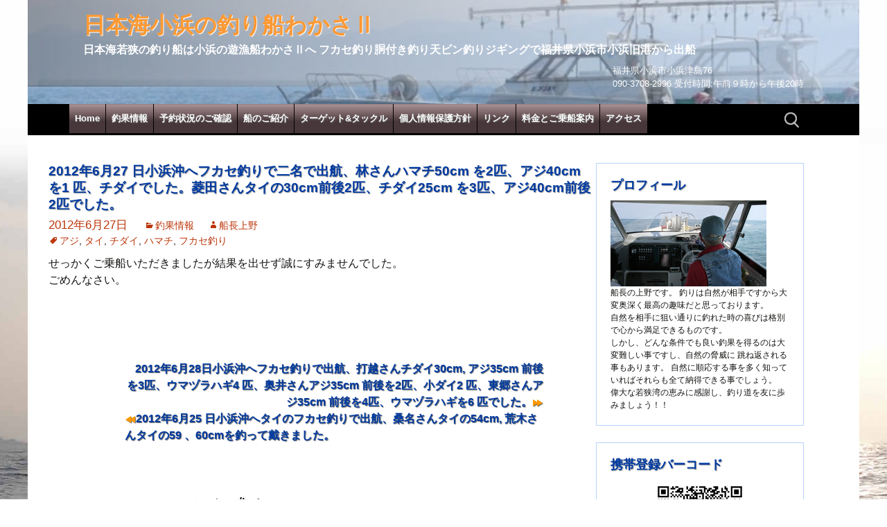

--- FILE ---
content_type: text/html; charset=UTF-8
request_url: https://wakasa2.com/archives/1799.html
body_size: 11676
content:
<!DOCTYPE html>
<!--[if IE 7]>
<html class="ie ie7" lang="ja">
<![endif]-->
<!--[if IE 8]>
<html class="ie ie8" lang="ja">
<![endif]-->
<!--[if !(IE 7) | !(IE 8)  ]><!-->
<html lang="ja">
<!--<![endif]-->
<head>
	<meta charset="UTF-8">
	<meta name="viewport" content="width=device-width, initial-scale=1.0, maximum-scale=1.0, minimum-scale=1.0">
	<title>2012年6月27 日小浜沖へフカセ釣りで二名で出航、林さんハマチ50cm を2匹、アジ40cmを1 匹、チダイでした。菱田さんタイの30cm前後2匹、チダイ25cm を3匹、アジ40cm前後2匹でした。 | 日本海小浜の釣り船わかさⅡ</title>
	<link rel="pingback" href="https://wakasa2.com/xmlrpc.php">
	<!--[if lt IE 9]>
	<script src="https://wakasa2.com/wp-content/themes/twentythirteen/js/html5.js"></script>
	<![endif]-->
	<meta name='robots' content='max-image-preview:large' />

<meta name="description"  content="2012年6月27日若狭湾福井県小浜沖でフカセ釣りでの釣果情報マダイ、チダイ、ハマチ、マアジ等福井県小浜市小浜港から出船の釣り船わかさⅡ | 日本海小浜の釣り船わかさⅡ" />

<meta name="keywords"  content="アジ,タイ,チダイ,ハマチ,フカセ釣り" />

<script type="application/ld+json" class="aioseop-schema">{"@context":"https://schema.org","@graph":[{"@type":"Organization","@id":"https://wakasa2.com/#organization","url":"https://wakasa2.com/","name":"\u65e5\u672c\u6d77\u5c0f\u6d5c\u306e\u91e3\u308a\u8239\u308f\u304b\u3055\u2161","sameAs":[]},{"@type":"WebSite","@id":"https://wakasa2.com/#website","url":"https://wakasa2.com/","name":"\u65e5\u672c\u6d77\u5c0f\u6d5c\u306e\u91e3\u308a\u8239\u308f\u304b\u3055\u2161","publisher":{"@id":"https://wakasa2.com/#organization"}},{"@type":"WebPage","@id":"https://wakasa2.com/archives/1799.html#webpage","url":"https://wakasa2.com/archives/1799.html","inLanguage":"ja","name":"2012\u5e746\u670827 \u65e5\u5c0f\u6d5c\u6c96\u3078\u30d5\u30ab\u30bb\u91e3\u308a\u3067\u4e8c\u540d\u3067\u51fa\u822a\u3001\u6797\u3055\u3093\u30cf\u30de\u30c150cm \u30922\u5339\u3001\u30a2\u30b840cm\u30921 \u5339\u3001\u30c1\u30c0\u30a4\u3067\u3057\u305f\u3002\u83f1\u7530\u3055\u3093\u30bf\u30a4\u306e30cm\u524d\u5f8c2\u5339\u3001\u30c1\u30c0\u30a425cm \u30923\u5339\u3001\u30a2\u30b840cm\u524d\u5f8c2\u5339\u3067\u3057\u305f\u3002","isPartOf":{"@id":"https://wakasa2.com/#website"},"datePublished":"2012-06-27T00:38:01+09:00","dateModified":"2012-07-03T06:36:05+09:00","description":"2012\u5e746\u670827\u65e5\u82e5\u72ed\u6e7e\u798f\u4e95\u770c\u5c0f\u6d5c\u6c96\u3067\u30d5\u30ab\u30bb\u91e3\u308a\u3067\u306e\u91e3\u679c\u60c5\u5831\u30de\u30c0\u30a4\u3001\u30c1\u30c0\u30a4\u3001\u30cf\u30de\u30c1\u3001\u30de\u30a2\u30b8\u7b49\u798f\u4e95\u770c\u5c0f\u6d5c\u5e02\u5c0f\u6d5c\u6e2f\u304b\u3089\u51fa\u8239\u306e\u91e3\u308a\u8239\u308f\u304b\u3055\u2161"},{"@type":"Article","@id":"https://wakasa2.com/archives/1799.html#article","isPartOf":{"@id":"https://wakasa2.com/archives/1799.html#webpage"},"author":{"@id":"https://wakasa2.com/archives/author/captain#author"},"headline":"2012\u5e746\u670827 \u65e5\u5c0f\u6d5c\u6c96\u3078\u30d5\u30ab\u30bb\u91e3\u308a\u3067\u4e8c\u540d\u3067\u51fa\u822a\u3001\u6797\u3055\u3093\u30cf\u30de\u30c150cm \u30922\u5339\u3001\u30a2\u30b840cm\u30921 \u5339\u3001\u30c1\u30c0\u30a4\u3067\u3057\u305f\u3002\u83f1\u7530\u3055\u3093\u30bf\u30a4\u306e30cm\u524d\u5f8c2\u5339\u3001\u30c1\u30c0\u30a425cm \u30923\u5339\u3001\u30a2\u30b840cm\u524d\u5f8c2\u5339\u3067\u3057\u305f\u3002","datePublished":"2012-06-27T00:38:01+09:00","dateModified":"2012-07-03T06:36:05+09:00","commentCount":0,"mainEntityOfPage":{"@id":"https://wakasa2.com/archives/1799.html#webpage"},"publisher":{"@id":"https://wakasa2.com/#organization"},"articleSection":"\u91e3\u679c\u60c5\u5831, \u30a2\u30b8, \u30bf\u30a4, \u30c1\u30c0\u30a4, \u30cf\u30de\u30c1, \u30d5\u30ab\u30bb\u91e3\u308a"},{"@type":"Person","@id":"https://wakasa2.com/archives/author/captain#author","name":"\u8239\u9577\u4e0a\u91ce","sameAs":["wakasa2"],"image":{"@type":"ImageObject","@id":"https://wakasa2.com/#personlogo","url":"https://secure.gravatar.com/avatar/caba15568405e5bab5fb135bf6e8ab5c?s=96&d=wavatar&r=g","width":96,"height":96,"caption":"\u8239\u9577\u4e0a\u91ce"}}]}</script>
<link rel="canonical" href="https://wakasa2.com/archives/1799.html" />
<link rel='dns-prefetch' href='//fonts.googleapis.com' />
<link rel='dns-prefetch' href='//s.w.org' />
<link rel="alternate" type="application/rss+xml" title="日本海小浜の釣り船わかさⅡ &raquo; フィード" href="https://wakasa2.com/feed" />
<link rel="alternate" type="application/rss+xml" title="日本海小浜の釣り船わかさⅡ &raquo; コメントフィード" href="https://wakasa2.com/comments/feed" />
<link rel="alternate" type="application/rss+xml" title="日本海小浜の釣り船わかさⅡ &raquo; 2012年6月27 日小浜沖へフカセ釣りで二名で出航、林さんハマチ50cm を2匹、アジ40cmを1 匹、チダイでした。菱田さんタイの30cm前後2匹、チダイ25cm を3匹、アジ40cm前後2匹でした。 のコメントのフィード" href="https://wakasa2.com/archives/1799.html/feed" />
		<script type="text/javascript">
			window._wpemojiSettings = {"baseUrl":"https:\/\/s.w.org\/images\/core\/emoji\/13.0.1\/72x72\/","ext":".png","svgUrl":"https:\/\/s.w.org\/images\/core\/emoji\/13.0.1\/svg\/","svgExt":".svg","source":{"concatemoji":"https:\/\/wakasa2.com\/wp-includes\/js\/wp-emoji-release.min.js?ver=5.7"}};
			!function(e,a,t){var n,r,o,i=a.createElement("canvas"),p=i.getContext&&i.getContext("2d");function s(e,t){var a=String.fromCharCode;p.clearRect(0,0,i.width,i.height),p.fillText(a.apply(this,e),0,0);e=i.toDataURL();return p.clearRect(0,0,i.width,i.height),p.fillText(a.apply(this,t),0,0),e===i.toDataURL()}function c(e){var t=a.createElement("script");t.src=e,t.defer=t.type="text/javascript",a.getElementsByTagName("head")[0].appendChild(t)}for(o=Array("flag","emoji"),t.supports={everything:!0,everythingExceptFlag:!0},r=0;r<o.length;r++)t.supports[o[r]]=function(e){if(!p||!p.fillText)return!1;switch(p.textBaseline="top",p.font="600 32px Arial",e){case"flag":return s([127987,65039,8205,9895,65039],[127987,65039,8203,9895,65039])?!1:!s([55356,56826,55356,56819],[55356,56826,8203,55356,56819])&&!s([55356,57332,56128,56423,56128,56418,56128,56421,56128,56430,56128,56423,56128,56447],[55356,57332,8203,56128,56423,8203,56128,56418,8203,56128,56421,8203,56128,56430,8203,56128,56423,8203,56128,56447]);case"emoji":return!s([55357,56424,8205,55356,57212],[55357,56424,8203,55356,57212])}return!1}(o[r]),t.supports.everything=t.supports.everything&&t.supports[o[r]],"flag"!==o[r]&&(t.supports.everythingExceptFlag=t.supports.everythingExceptFlag&&t.supports[o[r]]);t.supports.everythingExceptFlag=t.supports.everythingExceptFlag&&!t.supports.flag,t.DOMReady=!1,t.readyCallback=function(){t.DOMReady=!0},t.supports.everything||(n=function(){t.readyCallback()},a.addEventListener?(a.addEventListener("DOMContentLoaded",n,!1),e.addEventListener("load",n,!1)):(e.attachEvent("onload",n),a.attachEvent("onreadystatechange",function(){"complete"===a.readyState&&t.readyCallback()})),(n=t.source||{}).concatemoji?c(n.concatemoji):n.wpemoji&&n.twemoji&&(c(n.twemoji),c(n.wpemoji)))}(window,document,window._wpemojiSettings);
		</script>
		<style type="text/css">
img.wp-smiley,
img.emoji {
	display: inline !important;
	border: none !important;
	box-shadow: none !important;
	height: 1em !important;
	width: 1em !important;
	margin: 0 .07em !important;
	vertical-align: -0.1em !important;
	background: none !important;
	padding: 0 !important;
}
</style>
		<style type="text/css">
	.wp-pagenavi{margin-left:auto !important; margin-right:auto; !important}
	</style>
  <link rel='stylesheet' id='colorbox-theme11-css'  href='https://wakasa2.com/wp-content/plugins/jquery-colorbox/themes/theme11/colorbox.css?ver=4.6.2' type='text/css' media='screen' />
<link rel='stylesheet' id='colorbox-css-css'  href='https://wakasa2.com/wp-content/plugins/jquery-colorbox/css/jquery-colorbox-zoom.css?ver=1.4.33' type='text/css' media='all' />
<link rel='stylesheet' id='wp-block-library-css'  href='https://wakasa2.com/wp-includes/css/dist/block-library/style.min.css?ver=5.7' type='text/css' media='all' />
<link rel='stylesheet' id='twentythirteen-fonts-css'  href='//fonts.googleapis.com/css?family=Source+Sans+Pro%3A300%2C400%2C700%2C300italic%2C400italic%2C700italic%7CBitter%3A400%2C700&#038;subset=latin%2Clatin-ext' type='text/css' media='all' />
<link rel='stylesheet' id='genericons-css'  href='https://wakasa2.com/wp-content/themes/twentythirteen/genericons/genericons.css?ver=3.03' type='text/css' media='all' />
<link rel='stylesheet' id='twentythirteen-style-css'  href='https://wakasa2.com/wp-content/themes/wakasa2013/style.css?ver=2013-07-18' type='text/css' media='all' />
<!--[if lt IE 9]>
<link rel='stylesheet' id='twentythirteen-ie-css'  href='https://wakasa2.com/wp-content/themes/twentythirteen/css/ie.css?ver=2013-07-18' type='text/css' media='all' />
<![endif]-->
<link rel='stylesheet' id='wp-pagenavi-style-css'  href='https://wakasa2.com/wp-content/plugins/wp-pagenavi-style/css/css3_blue_glossy.css?ver=1.0' type='text/css' media='all' />
<script type='text/javascript' src='https://wakasa2.com/wp-includes/js/jquery/jquery.min.js?ver=3.5.1' id='jquery-core-js'></script>
<script type='text/javascript' src='https://wakasa2.com/wp-includes/js/jquery/jquery-migrate.min.js?ver=3.3.2' id='jquery-migrate-js'></script>
<link rel="https://api.w.org/" href="https://wakasa2.com/wp-json/" /><link rel="alternate" type="application/json" href="https://wakasa2.com/wp-json/wp/v2/posts/1799" /><link rel="alternate" type="application/json+oembed" href="https://wakasa2.com/wp-json/oembed/1.0/embed?url=https%3A%2F%2Fwakasa2.com%2Farchives%2F1799.html" />
<link rel="alternate" type="text/xml+oembed" href="https://wakasa2.com/wp-json/oembed/1.0/embed?url=https%3A%2F%2Fwakasa2.com%2Farchives%2F1799.html&#038;format=xml" />

<link rel="stylesheet" href="https://wakasa2.com/wp-content/plugins/count-per-day/counter.css" type="text/css" />
	<style type="text/css">
	 .wp-pagenavi
	{
		font-size:12px !important;
	}
	</style>
		<style type="text/css" id="twentythirteen-header-css">
			.site-header {
			background: url(https://wakasa2.com/wp-content/uploads/2015/03/cropped-header150324.jpg) no-repeat scroll top;
			background-size: 1600px 230;
		}
		@media (max-width: 767px) {
			.site-header {
				background-size: 768px 230;
			}
		}
		@media (max-width: 359px) {
			.site-header {
				background-size: 360px 230;
			}
		}
		</style>
	</head>

<body data-rsssl=1 class="post-template-default single single-post postid-1799 single-format-standard sidebar">



	<div id="page" class="hfeed site">
		<header id="masthead" class="site-header" role="banner">
			<a class="home-link" href="https://wakasa2.com/" title="日本海小浜の釣り船わかさⅡ" rel="home">
				<h1 class="site-title">日本海小浜の釣り船わかさⅡ</h1>
				<h2 class="site-description">日本海若狭の釣り船は小浜の遊漁船わかさⅡへ フカセ釣り胴付き釣り天ビン釣りジギングで福井県小浜市小浜旧港から出船</h2>
					<div id="siteinfo"><div>福井県小浜市小浜津島76</div>
				<div>090-3708-2996 受付時間:午前９時から午後20時</div>			</div>
			</a>
						


			<div id="navbar" class="navbar">
				<nav id="site-navigation" class="navigation main-navigation" role="navigation">
					<h3 class="menu-toggle">メニュー</h3>
					<a class="screen-reader-text skip-link" href="#content" title="コンテンツへ移動">コンテンツへ移動</a>
					<div class="menu-%e3%83%88%e3%83%83%e3%83%97%e3%83%8a%e3%83%93%e3%82%b2%e3%83%bc%e3%82%b7%e3%83%a7%e3%83%b3-container"><ul id="menu-%e3%83%88%e3%83%83%e3%83%97%e3%83%8a%e3%83%93%e3%82%b2%e3%83%bc%e3%82%b7%e3%83%a7%e3%83%b3" class="nav-menu"><li id="menu-item-4641" class="menu-item menu-item-type-custom menu-item-object-custom menu-item-home menu-item-4641"><a href="https://wakasa2.com">Home</a></li>
<li id="menu-item-64" class="menu-item menu-item-type-taxonomy menu-item-object-category current-post-ancestor current-menu-parent current-post-parent menu-item-64"><a href="https://wakasa2.com/archives/category/catch">釣果情報</a></li>
<li id="menu-item-62" class="menu-item menu-item-type-post_type menu-item-object-page menu-item-62"><a href="https://wakasa2.com/reserv.html">予約状況のご確認</a></li>
<li id="menu-item-60" class="menu-item menu-item-type-post_type menu-item-object-page menu-item-60"><a href="https://wakasa2.com/about_boats.html">船のご紹介</a></li>
<li id="menu-item-59" class="menu-item menu-item-type-post_type menu-item-object-page menu-item-has-children menu-item-59"><a href="https://wakasa2.com/target.html">ターゲット&#038;タックル</a>
<ul class="sub-menu">
	<li id="menu-item-4646" class="menu-item menu-item-type-post_type menu-item-object-page menu-item-4646"><a href="https://wakasa2.com/target/feedgame.html">餌釣りタックル</a></li>
	<li id="menu-item-4645" class="menu-item menu-item-type-post_type menu-item-object-page menu-item-4645"><a href="https://wakasa2.com/target/jiging.html">ルアー釣りタックル</a></li>
</ul>
</li>
<li id="menu-item-4642" class="menu-item menu-item-type-post_type menu-item-object-page menu-item-4642"><a href="https://wakasa2.com/privacy.html">個人情報保護方針</a></li>
<li id="menu-item-7616" class="menu-item menu-item-type-post_type menu-item-object-page menu-item-7616"><a href="https://wakasa2.com/links.html">リンク</a></li>
<li id="menu-item-9001" class="menu-item menu-item-type-post_type menu-item-object-page menu-item-9001"><a href="https://wakasa2.com/information.html">料金とご乗船案内</a></li>
<li id="menu-item-9002" class="menu-item menu-item-type-post_type menu-item-object-page menu-item-9002"><a href="https://wakasa2.com/access.html">アクセス</a></li>
</ul></div>					<form role="search" method="get" class="search-form" action="https://wakasa2.com/">
				<label>
					<span class="screen-reader-text">検索:</span>
					<input type="search" class="search-field" placeholder="検索&hellip;" value="" name="s" />
				</label>
				<input type="submit" class="search-submit" value="検索" />
			</form>				</nav><!-- #site-navigation -->
			</div><!-- #navbar -->
		</header><!-- #masthead -->

		<div id="main" class="site-main">

	<div id="primary" class="content-area">
		<div id="content" class="site-content" role="main">

						
				<article id="post-1799" class="post-1799 post type-post status-publish format-standard hentry category-catch tag-11 tag-23 tag-49 tag-12 tag-21">
	<header class="entry-header">
		
				<h1 class="entry-title">2012年6月27 日小浜沖へフカセ釣りで二名で出航、林さんハマチ50cm を2匹、アジ40cmを1 匹、チダイでした。菱田さんタイの30cm前後2匹、チダイ25cm を3匹、アジ40cm前後2匹でした。</h1>
		
		<div class="entry-meta">
						<span style="font-size:1.2em;"><a href="https://wakasa2.com/archives/1799.html" title="2012年6月27 日小浜沖へフカセ釣りで二名で出航、林さんハマチ50cm を2匹、アジ40cmを1 匹、チダイでした。菱田さんタイの30cm前後2匹、チダイ25cm を3匹、アジ40cm前後2匹でした。"><time class="entry-date">2012年6月27日</time></a></span>			
			<span class="categories-links"><a href="https://wakasa2.com/archives/category/catch" rel="category tag">釣果情報</a></span><span class="author"><a href="https://wakasa2.com/archives/author/captain" title="船長上野 の投稿" rel="author">船長上野</a></span>								<br /><span class="tags-links"><a href="https://wakasa2.com/archives/tag/%e3%82%a2%e3%82%b8" rel="tag">アジ</a>, <a href="https://wakasa2.com/archives/tag/%e3%82%bf%e3%82%a4" rel="tag">タイ</a>, <a href="https://wakasa2.com/archives/tag/%e3%83%81%e3%83%80%e3%82%a4" rel="tag">チダイ</a>, <a href="https://wakasa2.com/archives/tag/%e3%83%8f%e3%83%9e%e3%83%81" rel="tag">ハマチ</a>, <a href="https://wakasa2.com/archives/tag/%e3%83%95%e3%82%ab%e3%82%bb%e9%87%a3%e3%82%8a" rel="tag">フカセ釣り</a></span>	
		<br />			</div><!-- .entry-meta -->
	</header><!-- .entry-header -->

		<div class="entry-content">
		
<p>せっかくご乗船いただきましたが結果を出せず誠にすみませんでした。<br />ごめんなさい。</p>
			</div><!-- .entry-content -->
	
	<footer class="entry-meta">
		
			</footer><!-- .entry-meta -->
</article><!-- #post -->
				
				
		<nav class="navigation post-navigation" role="navigation">
		<h1 class="screen-reader-text">投稿ナビゲーション</h1>
			<div class="nav-links">
				<div class="navinext"><a href="https://wakasa2.com/archives/1807.html" rel="next">2012年6月28日小浜沖へフカセ釣りで出航、打越さんチダイ30cm, アジ35cm 前後を3匹、ウマヅラハギ4 匹、奥井さんアジ35cm 前後を2匹、小ダイ2 匹、東郷さんアジ35cm 前後を4匹、ウマヅラハギを6 匹でした。</a></div>
	    		<div class="naviprev"><a href="https://wakasa2.com/archives/1791.html" rel="prev">2012年6月25 日小浜沖へタイのフカセ釣りで出航、桑名さんタイの54cm, 荒木さんタイの59 、60cmを釣って戴きました。</a></div>
	    	</div>
<!-- .nav-links -->
		</nav><!-- .navigation -->
					
<div id="comments" class="comments-area">

	
		<div id="respond" class="comment-respond">
		<h3 id="reply-title" class="comment-reply-title">コメントを残す <small><a rel="nofollow" id="cancel-comment-reply-link" href="/archives/1799.html#respond" style="display:none;">コメントをキャンセル</a></small></h3><form action="https://wakasa2.com/wp-comments-post.php" method="post" id="commentform" class="comment-form" novalidate><p class="comment-notes"><span id="email-notes">メールアドレスが公開されることはありません。</span></p><p class="comment-form-comment"><label for="comment">コメント</label> <textarea id="comment" name="comment" cols="45" rows="8" maxlength="65525" required="required"></textarea></p><p class="comment-form-author"><label for="author">名前</label> <input id="author" name="author" type="text" value="" size="30" maxlength="245" /></p>
<p class="comment-form-email"><label for="email">メール</label> <input id="email" name="email" type="email" value="" size="30" maxlength="100" aria-describedby="email-notes" /></p>
<p class="comment-form-url"><label for="url">サイト</label> <input id="url" name="url" type="url" value="" size="30" maxlength="200" /></p>
<p class="comment-form-cookies-consent"><input id="wp-comment-cookies-consent" name="wp-comment-cookies-consent" type="checkbox" value="yes" /> <label for="wp-comment-cookies-consent">次回のコメントで使用するためブラウザーに自分の名前、メールアドレス、サイトを保存する。</label></p>
<p class="form-submit"><input name="submit" type="submit" id="submit" class="submit" value="コメントを送信" /> <input type='hidden' name='comment_post_ID' value='1799' id='comment_post_ID' />
<input type='hidden' name='comment_parent' id='comment_parent' value='0' />
</p><p style="display: none;"><input type="hidden" id="akismet_comment_nonce" name="akismet_comment_nonce" value="7bf63632ec" /></p><input type="hidden" id="ak_js" name="ak_js" value="84"/><textarea name="ak_hp_textarea" cols="45" rows="8" maxlength="100" style="display: none !important;"></textarea></form>	</div><!-- #respond -->
	
</div><!-- #comments -->					</div><!-- #content -->
	</div><!-- #primary -->
	<div id="tertiary" class="sidebar-container" role="complementary">
		<div class="sidebar-inner">
			<div class="widget-area">				<aside id="text-3" class="widget widget_text"><h3 class="widget-title">プロフィール</h3>			<div class="textwidget"><img src="https://wakasa2.com/wp-content/themes/wakasa2013/images/profile.jpg" alt="船長プロフィール" width="225" height="124" id="profileimg" onmouseover="MM_swapImage('profileimg','','https://wakasa2.com/wp-content/themes/wakasa2013/images/profile_over.jpg',1)" onmouseout="MM_swapImgRestore()" /><br />
船長の上野です。
釣りは自然が相手ですから大変奥深く最高の趣味だと思っております。 <br />
自然を相手に狙い通りに釣れた時の喜びは格別で心から満足できるものです。<br /> 
しかし、どんな条件でも良い釣果を得るのは大変難しい事ですし、自然の脅威に 跳ね返される事もあります。 自然に順応する事を多く知っていればそれらも全て納得できる事でしょう。<br /> 
偉大な若狭湾の恵みに感謝し、釣り道を友に歩みましょう！！</div>
		</aside><aside id="text-6" class="widget widget_text"><h3 class="widget-title">携帯登録バーコード</h3>			<div class="textwidget"><p style="text-align:center;"><img src="/wp-content/uploads/wakasa2QRcode.gif" alt="わかさⅡ携帯アドレス登録用バーコード"></p>
日本海の釣り船わかさⅡの連絡先や携帯電話用ホームページアドレス等、ご使用中の携帯電話に取り込んでいただけます。
携帯電話のカメラ機能でバーコード又はQRコードの撮影メニューより撮影してご保存ください</div>
		</aside><aside id="calendar-3" class="widget widget_calendar"><h3 class="widget-title">釣果情報カレンダー</h3><div id="calendar_wrap" class="calendar_wrap"><table id="wp-calendar" class="wp-calendar-table">
	<caption>2026年1月</caption>
	<thead>
	<tr>
		<th scope="col" title="日曜日">日</th>
		<th scope="col" title="月曜日">月</th>
		<th scope="col" title="火曜日">火</th>
		<th scope="col" title="水曜日">水</th>
		<th scope="col" title="木曜日">木</th>
		<th scope="col" title="金曜日">金</th>
		<th scope="col" title="土曜日">土</th>
	</tr>
	</thead>
	<tbody>
	<tr>
		<td colspan="4" class="pad">&nbsp;</td><td>1</td><td><a href="https://wakasa2.com/archives/date/2026/01/02" aria-label="2026年1月2日 に投稿を公開">2</a></td><td>3</td>
	</tr>
	<tr>
		<td>4</td><td><a href="https://wakasa2.com/archives/date/2026/01/05" aria-label="2026年1月5日 に投稿を公開">5</a></td><td>6</td><td>7</td><td><a href="https://wakasa2.com/archives/date/2026/01/08" aria-label="2026年1月8日 に投稿を公開">8</a></td><td>9</td><td>10</td>
	</tr>
	<tr>
		<td>11</td><td>12</td><td><a href="https://wakasa2.com/archives/date/2026/01/13" aria-label="2026年1月13日 に投稿を公開">13</a></td><td>14</td><td>15</td><td>16</td><td>17</td>
	</tr>
	<tr>
		<td>18</td><td>19</td><td><a href="https://wakasa2.com/archives/date/2026/01/20" aria-label="2026年1月20日 に投稿を公開">20</a></td><td>21</td><td id="today">22</td><td>23</td><td>24</td>
	</tr>
	<tr>
		<td>25</td><td>26</td><td>27</td><td>28</td><td>29</td><td>30</td><td>31</td>
	</tr>
	</tbody>
	</table><nav aria-label="前と次の月" class="wp-calendar-nav">
		<span class="wp-calendar-nav-prev"><a href="https://wakasa2.com/archives/date/2025/12">&laquo; 12月</a></span>
		<span class="pad">&nbsp;</span>
		<span class="wp-calendar-nav-next">&nbsp;</span>
	</nav></div></aside><aside id="archives-3" class="widget widget_archive"><h3 class="widget-title">以前の釣果年月別</h3>		<label class="screen-reader-text" for="archives-dropdown-3">以前の釣果年月別</label>
		<select id="archives-dropdown-3" name="archive-dropdown">
			
			<option value="">月を選択</option>
				<option value='https://wakasa2.com/archives/date/2026/01'> 2026年1月 </option>
	<option value='https://wakasa2.com/archives/date/2025/12'> 2025年12月 </option>
	<option value='https://wakasa2.com/archives/date/2025/11'> 2025年11月 </option>
	<option value='https://wakasa2.com/archives/date/2025/10'> 2025年10月 </option>
	<option value='https://wakasa2.com/archives/date/2025/09'> 2025年9月 </option>
	<option value='https://wakasa2.com/archives/date/2025/08'> 2025年8月 </option>
	<option value='https://wakasa2.com/archives/date/2025/07'> 2025年7月 </option>
	<option value='https://wakasa2.com/archives/date/2025/06'> 2025年6月 </option>
	<option value='https://wakasa2.com/archives/date/2025/05'> 2025年5月 </option>
	<option value='https://wakasa2.com/archives/date/2025/04'> 2025年4月 </option>
	<option value='https://wakasa2.com/archives/date/2025/03'> 2025年3月 </option>
	<option value='https://wakasa2.com/archives/date/2025/02'> 2025年2月 </option>
	<option value='https://wakasa2.com/archives/date/2025/01'> 2025年1月 </option>
	<option value='https://wakasa2.com/archives/date/2024/12'> 2024年12月 </option>
	<option value='https://wakasa2.com/archives/date/2024/11'> 2024年11月 </option>
	<option value='https://wakasa2.com/archives/date/2024/10'> 2024年10月 </option>
	<option value='https://wakasa2.com/archives/date/2024/09'> 2024年9月 </option>
	<option value='https://wakasa2.com/archives/date/2024/07'> 2024年7月 </option>
	<option value='https://wakasa2.com/archives/date/2024/06'> 2024年6月 </option>
	<option value='https://wakasa2.com/archives/date/2024/05'> 2024年5月 </option>
	<option value='https://wakasa2.com/archives/date/2024/04'> 2024年4月 </option>
	<option value='https://wakasa2.com/archives/date/2024/03'> 2024年3月 </option>
	<option value='https://wakasa2.com/archives/date/2024/02'> 2024年2月 </option>
	<option value='https://wakasa2.com/archives/date/2024/01'> 2024年1月 </option>
	<option value='https://wakasa2.com/archives/date/2023/12'> 2023年12月 </option>
	<option value='https://wakasa2.com/archives/date/2023/11'> 2023年11月 </option>
	<option value='https://wakasa2.com/archives/date/2023/10'> 2023年10月 </option>
	<option value='https://wakasa2.com/archives/date/2023/09'> 2023年9月 </option>
	<option value='https://wakasa2.com/archives/date/2023/08'> 2023年8月 </option>
	<option value='https://wakasa2.com/archives/date/2023/07'> 2023年7月 </option>
	<option value='https://wakasa2.com/archives/date/2023/06'> 2023年6月 </option>
	<option value='https://wakasa2.com/archives/date/2023/05'> 2023年5月 </option>
	<option value='https://wakasa2.com/archives/date/2023/04'> 2023年4月 </option>
	<option value='https://wakasa2.com/archives/date/2023/03'> 2023年3月 </option>
	<option value='https://wakasa2.com/archives/date/2023/02'> 2023年2月 </option>
	<option value='https://wakasa2.com/archives/date/2023/01'> 2023年1月 </option>
	<option value='https://wakasa2.com/archives/date/2022/12'> 2022年12月 </option>
	<option value='https://wakasa2.com/archives/date/2022/11'> 2022年11月 </option>
	<option value='https://wakasa2.com/archives/date/2022/10'> 2022年10月 </option>
	<option value='https://wakasa2.com/archives/date/2022/09'> 2022年9月 </option>
	<option value='https://wakasa2.com/archives/date/2022/08'> 2022年8月 </option>
	<option value='https://wakasa2.com/archives/date/2022/07'> 2022年7月 </option>
	<option value='https://wakasa2.com/archives/date/2022/06'> 2022年6月 </option>
	<option value='https://wakasa2.com/archives/date/2022/05'> 2022年5月 </option>
	<option value='https://wakasa2.com/archives/date/2022/04'> 2022年4月 </option>
	<option value='https://wakasa2.com/archives/date/2022/03'> 2022年3月 </option>
	<option value='https://wakasa2.com/archives/date/2022/02'> 2022年2月 </option>
	<option value='https://wakasa2.com/archives/date/2022/01'> 2022年1月 </option>
	<option value='https://wakasa2.com/archives/date/2021/12'> 2021年12月 </option>
	<option value='https://wakasa2.com/archives/date/2021/11'> 2021年11月 </option>
	<option value='https://wakasa2.com/archives/date/2021/10'> 2021年10月 </option>
	<option value='https://wakasa2.com/archives/date/2021/09'> 2021年9月 </option>
	<option value='https://wakasa2.com/archives/date/2021/08'> 2021年8月 </option>
	<option value='https://wakasa2.com/archives/date/2021/07'> 2021年7月 </option>
	<option value='https://wakasa2.com/archives/date/2021/06'> 2021年6月 </option>
	<option value='https://wakasa2.com/archives/date/2021/05'> 2021年5月 </option>
	<option value='https://wakasa2.com/archives/date/2021/04'> 2021年4月 </option>
	<option value='https://wakasa2.com/archives/date/2021/03'> 2021年3月 </option>
	<option value='https://wakasa2.com/archives/date/2021/02'> 2021年2月 </option>
	<option value='https://wakasa2.com/archives/date/2021/01'> 2021年1月 </option>
	<option value='https://wakasa2.com/archives/date/2020/12'> 2020年12月 </option>
	<option value='https://wakasa2.com/archives/date/2020/11'> 2020年11月 </option>
	<option value='https://wakasa2.com/archives/date/2020/10'> 2020年10月 </option>
	<option value='https://wakasa2.com/archives/date/2020/09'> 2020年9月 </option>
	<option value='https://wakasa2.com/archives/date/2020/08'> 2020年8月 </option>
	<option value='https://wakasa2.com/archives/date/2020/07'> 2020年7月 </option>
	<option value='https://wakasa2.com/archives/date/2020/06'> 2020年6月 </option>
	<option value='https://wakasa2.com/archives/date/2020/05'> 2020年5月 </option>
	<option value='https://wakasa2.com/archives/date/2020/04'> 2020年4月 </option>
	<option value='https://wakasa2.com/archives/date/2020/03'> 2020年3月 </option>
	<option value='https://wakasa2.com/archives/date/2020/02'> 2020年2月 </option>
	<option value='https://wakasa2.com/archives/date/2020/01'> 2020年1月 </option>
	<option value='https://wakasa2.com/archives/date/2019/12'> 2019年12月 </option>
	<option value='https://wakasa2.com/archives/date/2019/11'> 2019年11月 </option>
	<option value='https://wakasa2.com/archives/date/2019/10'> 2019年10月 </option>
	<option value='https://wakasa2.com/archives/date/2019/09'> 2019年9月 </option>
	<option value='https://wakasa2.com/archives/date/2019/08'> 2019年8月 </option>
	<option value='https://wakasa2.com/archives/date/2019/07'> 2019年7月 </option>
	<option value='https://wakasa2.com/archives/date/2019/06'> 2019年6月 </option>
	<option value='https://wakasa2.com/archives/date/2019/05'> 2019年5月 </option>
	<option value='https://wakasa2.com/archives/date/2019/04'> 2019年4月 </option>
	<option value='https://wakasa2.com/archives/date/2019/03'> 2019年3月 </option>
	<option value='https://wakasa2.com/archives/date/2019/02'> 2019年2月 </option>
	<option value='https://wakasa2.com/archives/date/2019/01'> 2019年1月 </option>
	<option value='https://wakasa2.com/archives/date/2018/11'> 2018年11月 </option>
	<option value='https://wakasa2.com/archives/date/2018/10'> 2018年10月 </option>
	<option value='https://wakasa2.com/archives/date/2018/09'> 2018年9月 </option>
	<option value='https://wakasa2.com/archives/date/2018/08'> 2018年8月 </option>
	<option value='https://wakasa2.com/archives/date/2018/07'> 2018年7月 </option>
	<option value='https://wakasa2.com/archives/date/2018/06'> 2018年6月 </option>
	<option value='https://wakasa2.com/archives/date/2018/05'> 2018年5月 </option>
	<option value='https://wakasa2.com/archives/date/2018/04'> 2018年4月 </option>
	<option value='https://wakasa2.com/archives/date/2018/03'> 2018年3月 </option>
	<option value='https://wakasa2.com/archives/date/2018/02'> 2018年2月 </option>
	<option value='https://wakasa2.com/archives/date/2018/01'> 2018年1月 </option>
	<option value='https://wakasa2.com/archives/date/2017/12'> 2017年12月 </option>
	<option value='https://wakasa2.com/archives/date/2017/11'> 2017年11月 </option>
	<option value='https://wakasa2.com/archives/date/2017/10'> 2017年10月 </option>
	<option value='https://wakasa2.com/archives/date/2017/09'> 2017年9月 </option>
	<option value='https://wakasa2.com/archives/date/2017/08'> 2017年8月 </option>
	<option value='https://wakasa2.com/archives/date/2017/07'> 2017年7月 </option>
	<option value='https://wakasa2.com/archives/date/2017/06'> 2017年6月 </option>
	<option value='https://wakasa2.com/archives/date/2017/05'> 2017年5月 </option>
	<option value='https://wakasa2.com/archives/date/2017/04'> 2017年4月 </option>
	<option value='https://wakasa2.com/archives/date/2017/03'> 2017年3月 </option>
	<option value='https://wakasa2.com/archives/date/2017/02'> 2017年2月 </option>
	<option value='https://wakasa2.com/archives/date/2017/01'> 2017年1月 </option>
	<option value='https://wakasa2.com/archives/date/2016/12'> 2016年12月 </option>
	<option value='https://wakasa2.com/archives/date/2016/11'> 2016年11月 </option>
	<option value='https://wakasa2.com/archives/date/2016/10'> 2016年10月 </option>
	<option value='https://wakasa2.com/archives/date/2016/09'> 2016年9月 </option>
	<option value='https://wakasa2.com/archives/date/2016/08'> 2016年8月 </option>
	<option value='https://wakasa2.com/archives/date/2016/07'> 2016年7月 </option>
	<option value='https://wakasa2.com/archives/date/2016/06'> 2016年6月 </option>
	<option value='https://wakasa2.com/archives/date/2016/05'> 2016年5月 </option>
	<option value='https://wakasa2.com/archives/date/2016/04'> 2016年4月 </option>
	<option value='https://wakasa2.com/archives/date/2016/03'> 2016年3月 </option>
	<option value='https://wakasa2.com/archives/date/2016/02'> 2016年2月 </option>
	<option value='https://wakasa2.com/archives/date/2016/01'> 2016年1月 </option>
	<option value='https://wakasa2.com/archives/date/2015/12'> 2015年12月 </option>
	<option value='https://wakasa2.com/archives/date/2015/11'> 2015年11月 </option>
	<option value='https://wakasa2.com/archives/date/2015/10'> 2015年10月 </option>
	<option value='https://wakasa2.com/archives/date/2015/09'> 2015年9月 </option>
	<option value='https://wakasa2.com/archives/date/2015/08'> 2015年8月 </option>
	<option value='https://wakasa2.com/archives/date/2015/07'> 2015年7月 </option>
	<option value='https://wakasa2.com/archives/date/2015/06'> 2015年6月 </option>
	<option value='https://wakasa2.com/archives/date/2015/05'> 2015年5月 </option>
	<option value='https://wakasa2.com/archives/date/2015/04'> 2015年4月 </option>
	<option value='https://wakasa2.com/archives/date/2015/03'> 2015年3月 </option>
	<option value='https://wakasa2.com/archives/date/2015/02'> 2015年2月 </option>
	<option value='https://wakasa2.com/archives/date/2015/01'> 2015年1月 </option>
	<option value='https://wakasa2.com/archives/date/2014/12'> 2014年12月 </option>
	<option value='https://wakasa2.com/archives/date/2014/11'> 2014年11月 </option>
	<option value='https://wakasa2.com/archives/date/2014/10'> 2014年10月 </option>
	<option value='https://wakasa2.com/archives/date/2014/09'> 2014年9月 </option>
	<option value='https://wakasa2.com/archives/date/2014/08'> 2014年8月 </option>
	<option value='https://wakasa2.com/archives/date/2014/07'> 2014年7月 </option>
	<option value='https://wakasa2.com/archives/date/2014/06'> 2014年6月 </option>
	<option value='https://wakasa2.com/archives/date/2014/05'> 2014年5月 </option>
	<option value='https://wakasa2.com/archives/date/2014/04'> 2014年4月 </option>
	<option value='https://wakasa2.com/archives/date/2014/03'> 2014年3月 </option>
	<option value='https://wakasa2.com/archives/date/2014/02'> 2014年2月 </option>
	<option value='https://wakasa2.com/archives/date/2014/01'> 2014年1月 </option>
	<option value='https://wakasa2.com/archives/date/2013/12'> 2013年12月 </option>
	<option value='https://wakasa2.com/archives/date/2013/11'> 2013年11月 </option>
	<option value='https://wakasa2.com/archives/date/2013/10'> 2013年10月 </option>
	<option value='https://wakasa2.com/archives/date/2013/09'> 2013年9月 </option>
	<option value='https://wakasa2.com/archives/date/2013/08'> 2013年8月 </option>
	<option value='https://wakasa2.com/archives/date/2013/07'> 2013年7月 </option>
	<option value='https://wakasa2.com/archives/date/2013/05'> 2013年5月 </option>
	<option value='https://wakasa2.com/archives/date/2013/04'> 2013年4月 </option>
	<option value='https://wakasa2.com/archives/date/2013/03'> 2013年3月 </option>
	<option value='https://wakasa2.com/archives/date/2013/02'> 2013年2月 </option>
	<option value='https://wakasa2.com/archives/date/2013/01'> 2013年1月 </option>
	<option value='https://wakasa2.com/archives/date/2012/12'> 2012年12月 </option>
	<option value='https://wakasa2.com/archives/date/2012/11'> 2012年11月 </option>
	<option value='https://wakasa2.com/archives/date/2012/10'> 2012年10月 </option>
	<option value='https://wakasa2.com/archives/date/2012/09'> 2012年9月 </option>
	<option value='https://wakasa2.com/archives/date/2012/08'> 2012年8月 </option>
	<option value='https://wakasa2.com/archives/date/2012/07'> 2012年7月 </option>
	<option value='https://wakasa2.com/archives/date/2012/06'> 2012年6月 </option>
	<option value='https://wakasa2.com/archives/date/2012/05'> 2012年5月 </option>
	<option value='https://wakasa2.com/archives/date/2012/04'> 2012年4月 </option>
	<option value='https://wakasa2.com/archives/date/2012/03'> 2012年3月 </option>
	<option value='https://wakasa2.com/archives/date/2012/02'> 2012年2月 </option>
	<option value='https://wakasa2.com/archives/date/2012/01'> 2012年1月 </option>
	<option value='https://wakasa2.com/archives/date/2011/12'> 2011年12月 </option>
	<option value='https://wakasa2.com/archives/date/2011/11'> 2011年11月 </option>
	<option value='https://wakasa2.com/archives/date/2011/10'> 2011年10月 </option>
	<option value='https://wakasa2.com/archives/date/2011/09'> 2011年9月 </option>
	<option value='https://wakasa2.com/archives/date/2011/08'> 2011年8月 </option>
	<option value='https://wakasa2.com/archives/date/2011/07'> 2011年7月 </option>
	<option value='https://wakasa2.com/archives/date/2011/06'> 2011年6月 </option>
	<option value='https://wakasa2.com/archives/date/2011/05'> 2011年5月 </option>

		</select>

<script type="text/javascript">
/* <![CDATA[ */
(function() {
	var dropdown = document.getElementById( "archives-dropdown-3" );
	function onSelectChange() {
		if ( dropdown.options[ dropdown.selectedIndex ].value !== '' ) {
			document.location.href = this.options[ this.selectedIndex ].value;
		}
	}
	dropdown.onchange = onSelectChange;
})();
/* ]]> */
</script>
			</aside><aside id="search-3" class="widget widget_search"><h3 class="widget-title">サイト内検索</h3><form role="search" method="get" class="search-form" action="https://wakasa2.com/">
				<label>
					<span class="screen-reader-text">検索:</span>
					<input type="search" class="search-field" placeholder="検索&hellip;" value="" name="s" />
				</label>
				<input type="submit" class="search-submit" value="検索" />
			</form></aside><aside id="tag_cloud-3" class="widget widget_tag_cloud"><h3 class="widget-title">釣り物、釣法で検索</h3><div class="tagcloud"><a href="https://wakasa2.com/archives/tag/%e3%81%b5%e3%81%8b%e3%81%9b%e9%87%a3%e3%82%8a" class="tag-cloud-link tag-link-175 tag-link-position-1" style="font-size: 20.04469273743pt;" aria-label="ふかせ釣り (582個の項目)">ふかせ釣り</a>
<a href="https://wakasa2.com/archives/tag/%e3%82%a2%e3%82%aa%e3%83%8f%e3%82%bf" class="tag-cloud-link tag-link-72 tag-link-position-2" style="font-size: 10.581005586592pt;" aria-label="アオハタ (35個の項目)">アオハタ</a>
<a href="https://wakasa2.com/archives/tag/%e3%82%a2%e3%82%aa%e3%83%aa%e3%82%a4%e3%82%ab" class="tag-cloud-link tag-link-92 tag-link-position-3" style="font-size: 13.787709497207pt;" aria-label="アオリイカ (92個の項目)">アオリイカ</a>
<a href="https://wakasa2.com/archives/tag/%e3%82%a2%e3%82%ab%e3%82%a4%e3%82%ab" class="tag-cloud-link tag-link-62 tag-link-position-4" style="font-size: 13.787709497207pt;" aria-label="アカイカ (93個の項目)">アカイカ</a>
<a href="https://wakasa2.com/archives/tag/%e3%82%a2%e3%82%b3%e3%82%a6" class="tag-cloud-link tag-link-39 tag-link-position-5" style="font-size: 15.039106145251pt;" aria-label="アコウ (133個の項目)">アコウ</a>
<a href="https://wakasa2.com/archives/tag/%e3%82%a2%e3%82%b8" class="tag-cloud-link tag-link-11 tag-link-position-6" style="font-size: 18.793296089385pt;" aria-label="アジ (402個の項目)">アジ</a>
<a href="https://wakasa2.com/archives/tag/%e3%82%a2%e3%83%9e%e3%83%80%e3%82%a4" class="tag-cloud-link tag-link-35 tag-link-position-7" style="font-size: 11.91061452514pt;" aria-label="アマダイ (53個の項目)">アマダイ</a>
<a href="https://wakasa2.com/archives/tag/%e3%82%a4%e3%82%ab%e3%83%a1%e3%82%bf%e3%83%ab" class="tag-cloud-link tag-link-146 tag-link-position-8" style="font-size: 15.664804469274pt;" aria-label="イカメタル (161個の項目)">イカメタル</a>
<a href="https://wakasa2.com/archives/tag/%e3%82%a4%e3%82%ab%e9%87%a3%e3%82%8a" class="tag-cloud-link tag-link-54 tag-link-position-9" style="font-size: 17.698324022346pt;" aria-label="イカ釣り (293個の項目)">イカ釣り</a>
<a href="https://wakasa2.com/archives/tag/%e3%82%a4%e3%82%b5%e3%82%ad" class="tag-cloud-link tag-link-24 tag-link-position-10" style="font-size: 20.670391061453pt;" aria-label="イサキ (702個の項目)">イサキ</a>
<a href="https://wakasa2.com/archives/tag/%e3%82%a6%e3%83%9e%e3%83%85%e3%83%a9%e3%83%8f%e3%82%ae" class="tag-cloud-link tag-link-40 tag-link-position-11" style="font-size: 13.083798882682pt;" aria-label="ウマヅラハギ (75個の項目)">ウマヅラハギ</a>
<a href="https://wakasa2.com/archives/tag/%e3%82%ab%e3%82%b5%e3%82%b4" class="tag-cloud-link tag-link-98 tag-link-position-12" style="font-size: 13.553072625698pt;" aria-label="カサゴ (87個の項目)">カサゴ</a>
<a href="https://wakasa2.com/archives/tag/%e3%82%ac%e3%82%b7%e3%83%a9" class="tag-cloud-link tag-link-25 tag-link-position-13" style="font-size: 10.346368715084pt;" aria-label="ガシラ (33個の項目)">ガシラ</a>
<a href="https://wakasa2.com/archives/tag/%e3%82%ad%e3%82%b8%e3%83%8f%e3%82%bf" class="tag-cloud-link tag-link-71 tag-link-position-14" style="font-size: 11.519553072626pt;" aria-label="キジハタ (47個の項目)">キジハタ</a>
<a href="https://wakasa2.com/archives/tag/%e3%82%b0%e3%83%ac" class="tag-cloud-link tag-link-33 tag-link-position-15" style="font-size: 10.189944134078pt;" aria-label="グレ (31個の項目)">グレ</a>
<a href="https://wakasa2.com/archives/tag/%e3%82%b5%e3%82%b4%e3%82%b7" class="tag-cloud-link tag-link-75 tag-link-position-16" style="font-size: 12.067039106145pt;" aria-label="サゴシ (55個の項目)">サゴシ</a>
<a href="https://wakasa2.com/archives/tag/%e3%82%b5%e3%83%90" class="tag-cloud-link tag-link-27 tag-link-position-17" style="font-size: 16.759776536313pt;" aria-label="サバ (221個の項目)">サバ</a>
<a href="https://wakasa2.com/archives/tag/%e3%82%b5%e3%83%af%e3%83%a9" class="tag-cloud-link tag-link-128 tag-link-position-18" style="font-size: 12.927374301676pt;" aria-label="サワラ (71個の項目)">サワラ</a>
<a href="https://wakasa2.com/archives/tag/%e3%82%b7%e3%83%ad%e3%82%a4%e3%82%ab" class="tag-cloud-link tag-link-68 tag-link-position-19" style="font-size: 11.832402234637pt;" aria-label="シロイカ (51個の項目)">シロイカ</a>
<a href="https://wakasa2.com/archives/tag/%e3%82%b8%e3%82%ae%e3%83%b3%e3%82%b0" class="tag-cloud-link tag-link-19 tag-link-position-20" style="font-size: 15.821229050279pt;" aria-label="ジギング (169個の項目)">ジギング</a>
<a href="https://wakasa2.com/archives/tag/%e3%82%b9%e3%83%ab%e3%83%a1%e3%82%a4%e3%82%ab" class="tag-cloud-link tag-link-56 tag-link-position-21" style="font-size: 11.441340782123pt;" aria-label="スルメイカ (46個の項目)">スルメイカ</a>
<a href="https://wakasa2.com/archives/tag/%e3%82%bf%e3%82%a4" class="tag-cloud-link tag-link-23 tag-link-position-22" style="font-size: 22pt;" aria-label="タイ (1,053個の項目)">タイ</a>
<a href="https://wakasa2.com/archives/tag/%e3%83%81%e3%82%ab%e3%83%a1%e3%82%ad%e3%83%b3%e3%83%88%e3%82%ad" class="tag-cloud-link tag-link-93 tag-link-position-23" style="font-size: 8.7039106145251pt;" aria-label="チカメキントキ (20個の項目)">チカメキントキ</a>
<a href="https://wakasa2.com/archives/tag/%e3%83%81%e3%83%80%e3%82%a4" class="tag-cloud-link tag-link-49 tag-link-position-24" style="font-size: 14.960893854749pt;" aria-label="チダイ (131個の項目)">チダイ</a>
<a href="https://wakasa2.com/archives/tag/%e3%83%86%e3%82%a3%e3%83%83%e3%83%97%e3%83%a9%e3%83%b3%e3%82%a8%e3%82%ae%e3%83%b3%e3%82%b0" class="tag-cloud-link tag-link-116 tag-link-position-25" style="font-size: 9.9553072625698pt;" aria-label="ティップランエギング (29個の項目)">ティップランエギング</a>
<a href="https://wakasa2.com/archives/tag/%e3%83%8f%e3%83%9e%e3%83%81" class="tag-cloud-link tag-link-12 tag-link-position-26" style="font-size: 18.715083798883pt;" aria-label="ハマチ (401個の項目)">ハマチ</a>
<a href="https://wakasa2.com/archives/tag/%e3%83%92%e3%83%a9%e3%83%9e%e3%82%b5" class="tag-cloud-link tag-link-18 tag-link-position-27" style="font-size: 18.715083798883pt;" aria-label="ヒラマサ (395個の項目)">ヒラマサ</a>
<a href="https://wakasa2.com/archives/tag/%e3%83%95%e3%82%ab%e3%82%bb%e9%87%a3%e3%82%8a" class="tag-cloud-link tag-link-21 tag-link-position-28" style="font-size: 18.480446927374pt;" aria-label="フカセ釣り (370個の項目)">フカセ釣り</a>
<a href="https://wakasa2.com/archives/tag/%e3%83%96%e3%83%aa" class="tag-cloud-link tag-link-79 tag-link-position-29" style="font-size: 11.050279329609pt;" aria-label="ブリ (41個の項目)">ブリ</a>
<a href="https://wakasa2.com/archives/tag/%e3%83%9b%e3%82%a6%e3%83%9c%e3%82%a6" class="tag-cloud-link tag-link-104 tag-link-position-30" style="font-size: 9.0167597765363pt;" aria-label="ホウボウ (22個の項目)">ホウボウ</a>
<a href="https://wakasa2.com/archives/tag/%e3%83%9e%e3%82%a4%e3%82%ab" class="tag-cloud-link tag-link-55 tag-link-position-31" style="font-size: 17.698324022346pt;" aria-label="マイカ (295個の項目)">マイカ</a>
<a href="https://wakasa2.com/archives/tag/%e3%83%9e%e3%83%80%e3%82%a4" class="tag-cloud-link tag-link-26 tag-link-position-32" style="font-size: 14.256983240223pt;" aria-label="マダイ (105個の項目)">マダイ</a>
<a href="https://wakasa2.com/archives/tag/%e3%83%a1%e3%82%b8%e3%83%ad" class="tag-cloud-link tag-link-50 tag-link-position-33" style="font-size: 16.290502793296pt;" aria-label="メジロ (196個の項目)">メジロ</a>
<a href="https://wakasa2.com/archives/tag/%e3%83%a1%e3%83%80%e3%82%a4" class="tag-cloud-link tag-link-64 tag-link-position-34" style="font-size: 11.206703910615pt;" aria-label="メダイ (43個の項目)">メダイ</a>
<a href="https://wakasa2.com/archives/tag/%e3%83%a1%e3%83%90%e3%83%ab" class="tag-cloud-link tag-link-41 tag-link-position-35" style="font-size: 9.1731843575419pt;" aria-label="メバル (23個の項目)">メバル</a>
<a href="https://wakasa2.com/archives/tag/%e3%83%ac%e3%83%b3%e3%82%b3%e3%83%80%e3%82%a4" class="tag-cloud-link tag-link-65 tag-link-position-36" style="font-size: 14.648044692737pt;" aria-label="レンコダイ (119個の項目)">レンコダイ</a>
<a href="https://wakasa2.com/archives/tag/%e4%b9%97%e3%81%a3%e8%be%bc%e3%81%bf%e3%83%9e%e3%83%80%e3%82%a4" class="tag-cloud-link tag-link-22 tag-link-position-37" style="font-size: 12.692737430168pt;" aria-label="乗っ込みマダイ (67個の項目)">乗っ込みマダイ</a>
<a href="https://wakasa2.com/archives/tag/%e5%89%a3%e5%85%88%e3%82%a4%e3%82%ab" class="tag-cloud-link tag-link-77 tag-link-position-38" style="font-size: 14.100558659218pt;" aria-label="剣先イカ (102個の項目)">剣先イカ</a>
<a href="https://wakasa2.com/archives/tag/%e5%a4%a9%e7%a7%a4%e9%87%a3%e3%82%8a" class="tag-cloud-link tag-link-59 tag-link-position-39" style="font-size: 17.22905027933pt;" aria-label="天秤釣り (255個の項目)">天秤釣り</a>
<a href="https://wakasa2.com/archives/tag/%e6%b5%ae%e3%81%8d%e3%82%b9%e3%83%83%e3%83%86" class="tag-cloud-link tag-link-135 tag-link-position-40" style="font-size: 11.519553072626pt;" aria-label="浮きスッテ (47個の項目)">浮きスッテ</a>
<a href="https://wakasa2.com/archives/tag/%e7%94%98%e9%af%9b" class="tag-cloud-link tag-link-60 tag-link-position-41" style="font-size: 10.424581005587pt;" aria-label="甘鯛 (34個の項目)">甘鯛</a>
<a href="https://wakasa2.com/archives/tag/%e7%9c%9f%e9%af%9b" class="tag-cloud-link tag-link-28 tag-link-position-42" style="font-size: 16.368715083799pt;" aria-label="真鯛 (197個の項目)">真鯛</a>
<a href="https://wakasa2.com/archives/tag/%e8%83%b4%e4%bb%98%e3%81%8d%e3%82%b9%e3%83%83%e3%83%86" class="tag-cloud-link tag-link-61 tag-link-position-43" style="font-size: 11.36312849162pt;" aria-label="胴付きスッテ (45個の項目)">胴付きスッテ</a>
<a href="https://wakasa2.com/archives/tag/%e8%83%b4%e4%bb%98%e3%81%8d%e9%87%a3%e3%82%8a" class="tag-cloud-link tag-link-52 tag-link-position-44" style="font-size: 16.759776536313pt;" aria-label="胴付き釣り (221個の項目)">胴付き釣り</a>
<a href="https://wakasa2.com/archives/tag/%e8%8b%a5%e7%8b%ad%e3%81%90%e3%81%98" class="tag-cloud-link tag-link-36 tag-link-position-45" style="font-size: 8pt;" aria-label="若狭ぐじ (16個の項目)">若狭ぐじ</a></div>
</aside><aside id="countperday_widget-2" class="widget widget_countperday_widget"><h3 class="widget-title">当サイトご来訪数</h3><ul class="cpd"><li class="cpd-l"><span id="cpd_number_getusertoday" class="cpd-r">127</span>今日の訪問者数:</li><li class="cpd-l"><span id="cpd_number_getuseryesterday" class="cpd-r">244</span>昨日の訪問者数:</li><li class="cpd-l"><span id="cpd_number_getuseronline" class="cpd-r">1</span>現在オンライン中の人数:</li><li class="cpd-l"><span id="cpd_number_getuserall" class="cpd-r">1274406</span>総訪問者数:</li></ul></aside>			</div><!-- .widget-area -->
		</div><!-- .sidebar-inner -->
	</div><!-- #tertiary -->
		</div><!-- #main -->
		<footer id="colophon" class="site-footer" role="contentinfo">
						<div class="site-info">Copyright © 2011-2026  日本海小浜の釣り船わかさⅡ  <br />
ご予約お電話番号<a href="tel:090-3708-2996">090-3708-2996</a>(午前９時から午後20時) </div><!-- .site-info -->
		</footer><!-- #colophon -->
	</div><!-- #page -->
	<script type='text/javascript' id='colorbox-js-extra'>
/* <![CDATA[ */
var jQueryColorboxSettingsArray = {"jQueryColorboxVersion":"4.6.2","colorboxInline":"false","colorboxIframe":"false","colorboxGroupId":"","colorboxTitle":"","colorboxWidth":"false","colorboxHeight":"false","colorboxMaxWidth":"false","colorboxMaxHeight":"false","colorboxSlideshow":"true","colorboxSlideshowAuto":"false","colorboxScalePhotos":"true","colorboxPreloading":"false","colorboxOverlayClose":"true","colorboxLoop":"true","colorboxEscKey":"true","colorboxArrowKey":"true","colorboxScrolling":"true","colorboxOpacity":"0.85","colorboxTransition":"fade","colorboxSpeed":"350","colorboxSlideshowSpeed":"2500","colorboxClose":"close","colorboxNext":"next","colorboxPrevious":"previous","colorboxSlideshowStart":"start slideshow","colorboxSlideshowStop":"stop slideshow","colorboxCurrent":"{current} of {total} images","colorboxXhrError":"This content failed to load.","colorboxImgError":"This image failed to load.","colorboxImageMaxWidth":"100%","colorboxImageMaxHeight":"100%","colorboxImageHeight":"false","colorboxImageWidth":"false","colorboxLinkHeight":"false","colorboxLinkWidth":"false","colorboxInitialHeight":"100","colorboxInitialWidth":"300","autoColorboxJavaScript":"true","autoHideFlash":"true","autoColorbox":"true","autoColorboxGalleries":"","addZoomOverlay":"true","useGoogleJQuery":"","colorboxAddClassToLinks":""};
/* ]]> */
</script>
<script type='text/javascript' src='https://wakasa2.com/wp-content/plugins/jquery-colorbox/js/jquery.colorbox-min.js?ver=1.4.33' id='colorbox-js'></script>
<script type='text/javascript' src='https://wakasa2.com/wp-content/plugins/jquery-colorbox/js/jquery-colorbox-wrapper-min.js?ver=4.6.2' id='colorbox-wrapper-js'></script>
<script type='text/javascript' src='https://wakasa2.com/wp-content/themes/wakasa2013/js/swapimg.js?ver=5.7' id='bootstrap-js'></script>
<script type='text/javascript' src='https://wakasa2.com/wp-includes/js/comment-reply.min.js?ver=5.7' id='comment-reply-js'></script>
<script type='text/javascript' src='https://wakasa2.com/wp-content/themes/twentythirteen/js/functions.js?ver=2014-06-08' id='twentythirteen-script-js'></script>
<script type='text/javascript' src='https://wakasa2.com/wp-includes/js/wp-embed.min.js?ver=5.7' id='wp-embed-js'></script>
<script async="async" type='text/javascript' src='https://wakasa2.com/wp-content/plugins/akismet/_inc/form.js?ver=4.1.9' id='akismet-form-js'></script>
</body>
</html>